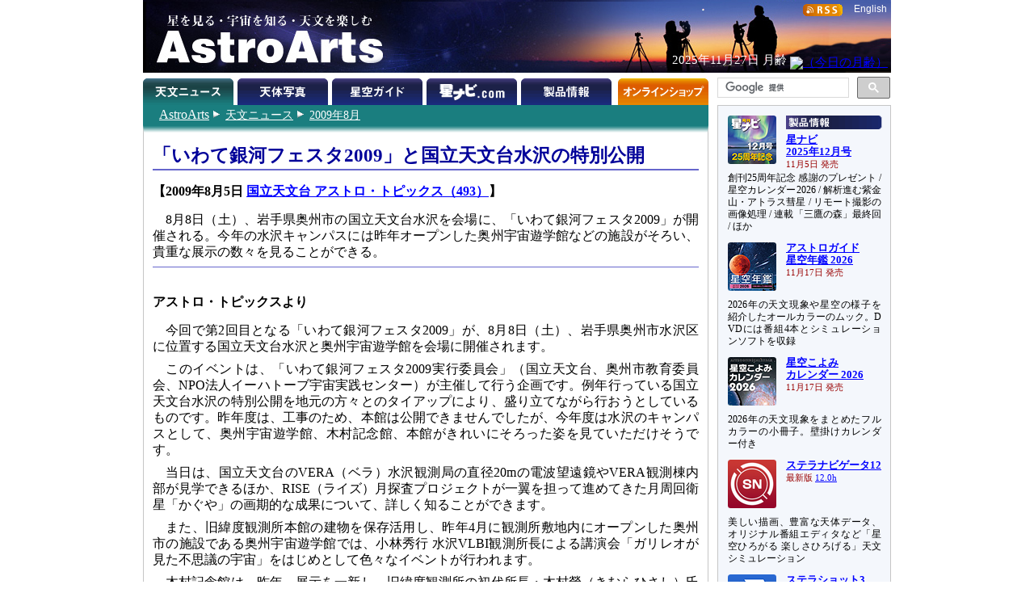

--- FILE ---
content_type: text/html
request_url: https://www.astroarts.co.jp/news/2009/08/05iwate/index-j.shtml
body_size: 17225
content:
<!DOCTYPE html PUBLIC "-//W3C//DTD HTML 4.01//EN"
 "http://www.w3.org/TR/html4/strict.dtd">

<html lang="ja">

<head>
  <meta http-equiv="Content-Type" content="text/html; charset=euc-jp">
  <meta http-equiv="Content-Style-Type" content="text/css">
  <meta http-equiv="Content-Script-Type" content="text/javascript">
  <meta http-equiv="Last-Modified" content="Wed, 05 Aug 2009 09:53:19 GMT">
  <meta name="classification" content="イベント">
  <meta name="keywords" content="一般公開, 国立天文台, 国立天文台水沢, VERA, 水沢観測局, 特別公開">
  <title>「いわて銀河フェスタ2009」と国立天文台水沢の特別公開</title>

  <link rel="stylesheet" href="../../css/article.css" type="text/css" media="screen, print">
  <link rev="made" href="mailto:webmaster&#64;astroarts.co.jp">
</head>

<body>

<div id="header">

<!-- Google Tag Manager -->
<noscript><iframe src="//www.googletagmanager.com/ns.html?id=GTM-WQHJQV" height="0" width="0" style="display:none;visibility:hidden"></iframe></noscript>
<script>(function(w,d,s,l,i){w[l]=w[l]||[];w[l].push({'gtm.start':new Date().getTime(),event:'gtm.js'});var f=d.getElementsByTagName(s)[0],j=d.createElement(s),dl=l!='dataLayer'?'&l='+l:'';j.async=true;j.src='//www.googletagmanager.com/gtm.js?id='+i+dl;f.parentNode.insertBefore(j,f);})(window,document,'script','dataLayer','GTM-WQHJQV');</script>
<!-- End Google Tag Manager -->

<div id="common-top">
<h1><a href="/index-j.html">星を見る・宇宙を知る・天文を楽しむ AstroArts</a></h1>

<div id="english-page-link"><a href="/index.shtml">English</a></div>
<div id="rss-feed-banner"><a href="/rss/index-j.shtml"><img src="/image/rss.gif" alt="[RSS]" title="RSS解説ページへ" width="49" height="15"></a></div>
<!--div id="today-data"></div-->
<script type="text/javascript" src="/js/jquery.js"></script>
<script type="text/javascript" src="/widget/moonage/moonage.js"></script>
<script type="text/javascript"><!--
  var divToday = document.createElement('div');
  divToday.id = "today-data";
  $("#common-top").append(divToday);
  moonage('#today-data');
// --></script>
<div id="gcse">
<script type="text/javascript"><!--
  (function() {
    var cx = '014944156305308800487:rlijf5dsbas';
    var gcse = document.createElement('script');
    gcse.type = 'text/javascript';
    gcse.async = true;
    gcse.src = (document.location.protocol == 'https:' ? 'https:' : 'http:') +
        '//cse.google.com/cse.js?cx=' + cx;
    var s = document.getElementsByTagName('script')[0];
    s.parentNode.insertBefore(gcse, s);
  })();
//--></script>
<div class="gcse-searchbox-only" data-resultsurl="/search_result-j.shtml"></div>
</div><!-- // #gcse -->
</div><!-- // #common-top -->


<div id="tabs">
<ul>
  <li><h1 id="news-tab">天文ニュース</h1></li>
  <li><a href="/photo-gallery/" id="photo-tab" title="天体写真">天体写真</a></li>
  <li><a href="/alacarte/index-j.shtml" id="guide-tab" title="星空ガイド">星空ガイド</a></li>
  <li><a href="/hoshinavi/index-j.shtml" id="hoshinavi-tab" title="星ナビ.com">星ナビ.com</a></li>
  <li><a href="/products/index-j.shtml" id="products-tab" title="製品情報">製品情報</a></li>
  <li><a href="/shop/index-j.shtml" id="shop-tab" title="オンラインショップ">オンラインショップ</a></li>
</ul>

</div>

</div>

<div id="contents">

<div id="contents-main">

<div id="location">
  <p class="nocss-support">Location:</p>
  <ul>
    <li class="top"><a href="/index-j.html"><span class="cm">AstroArts</span></a></li>
    <li><a href="/news/index-j.shtml">天文ニュース</a></li>
    <li><a href="/news/2009/08/index-j.shtml">2009年8月</a></li>
  </ul>
</div>


<div id="main">
<div id="article">
<h1>「いわて銀河フェスタ2009」と国立天文台水沢の特別公開</h1>

<h2 id="release">【2009年8月5日 <a href="http://www.nao.ac.jp/nao_topics/data/000493.html">国立天文台 アストロ・トピックス（493）</a>】</h2>


<p>8月8日（土）、岩手県奥州市の国立天文台水沢を会場に、「いわて銀河フェスタ2009」が開催される。今年の水沢キャンパスには昨年オープンした奥州宇宙遊学館などの施設がそろい、貴重な展示の数々を見ることができる。</p>

<hr>

<h3>アストロ・トピックスより</h3>

<p>今回で第2回目となる「いわて銀河フェスタ2009」が、8月8日（土）、岩手県奥州市水沢区に位置する国立天文台水沢と奥州宇宙遊学館を会場に開催されます。</p>

<p>このイベントは、「いわて銀河フェスタ2009実行委員会」（国立天文台、奥州市教育委員会、NPO法人イーハトーブ宇宙実践センター）が主催して行う企画です。例年行っている国立天文台水沢の特別公開を地元の方々とのタイアップにより、盛り立てながら行おうとしているものです。昨年度は、工事のため、本館は公開できませんでしたが、今年度は水沢のキャンパスとして、奥州宇宙遊学館、木村記念館、本館がきれいにそろった姿を見ていただけそうです。</p>

<p>当日は、国立天文台のVERA（ベラ）水沢観測局の直径20mの電波望遠鏡やVERA観測棟内部が見学できるほか、RISE（ライズ）月探査プロジェクトが一翼を担って進めてきた月周回衛星「かぐや」の画期的な成果について、詳しく知ることができます。</p>

<p>また、旧緯度観測所本館の建物を保存活用し、昨年4月に観測所敷地内にオープンした奥州市の施設である奥州宇宙遊学館では、小林秀行 水沢VLBI観測所長による講演会「ガリレオが見た不思議の宇宙」をはじめとして色々なイベントが行われます。</p>

<p>木村記念館は、昨年、展示を一新し、旧緯度観測所の初代所長・木村榮（きむらひさし）氏の顕彰と、Z項発見とその解明についての説明を充実させ、木村所長の肉声を聞くことができる展示や、切手にもなった世界に2台しかない浮遊天頂儀も展示しています。</p>

<p>19時から21時までは、星空観望会が開催されます。特に20時30分から21時までは、ライトダウンの協力も市民に呼びかけています。</p>

<p>入場は、無料です。来場記念品を差し上げる予定です。また、会場では天文グッズの販売も行われます。多くの皆さまのお越しをお待ちしております。</p>

<h3>《いわて銀河フェスタ2009》</h3>

<dl class="event">

  <dt>■ 日程：</dt>
    <dd>8月8日（土）10:00-21:00</dd>

  <dt>■ 会場：</dt>
    <dd><a href="http://www.miz.nao.ac.jp/mizhome.html">国立天文台水沢</a> および <a href="http://users.catv-mic.ne.jp/~yugakukan/index.html">奥州宇宙遊学館</a>（岩手県奥州市水沢区星ガ丘町2-12）</dd>

  <dt>■ 内容：</dt>
    <dd>国立天文台水沢特別公開 10:00-16:00<br>
        講演会「ガリレオの初観測から400年　解明されてきた宇宙の姿」<br>
        ペットボトル・ロケット体験、VERAアンテナツアー、太陽観察、4次元デジタルシアター上映、七夕ミニコンサート、星空観察会他<br>
        ※詳細は<a href="http://users.catv-mic.ne.jp/~yugakukan/sub7.html">http://users.catv-mic.ne.jp/~yugakukan/sub7.html</a>をご参照ください</dd>

  <dt>■ お問い合わせ先</dt>
    <dd>いわて銀河フェスタ2009実行委員会事務局（奥州宇宙遊学館）<br>
        電話：0197-24-2020</dd>
    <dd>国立天文台水沢VLBI観測所<br>
        電話：0197-22-7111</dd>
</dl>

</div><!-- end of article -->

<div id="appendix">

<h2>＜参照＞</h2>
<ul>
  <li>国立天文台 アストロ・トピックス（493）： <a href="http://www.nao.ac.jp/nao_topics/data/000493.html">「いわて銀河フェスタ2009」と国立天文台水沢の特別公開</a></li>
</ul>

<h2>＜関連リンク＞</h2>
<ul>
  <li>国立天文台水沢VLBI観測所： <a href="http://www.miz.nao.ac.jp/mizhome.html">http://www.miz.nao.ac.jp/mizhome.html</a></li>
  <li>奥州宇宙遊学館： <a href="http://users.catv-mic.ne.jp/~yugakukan/index.html">http://users.catv-mic.ne.jp/~yugakukan/index.html</a></li>
</ul>

</div><!-- end of appendix -->

</div><!-- end of main -->

</div>

<div id="sub-menu">
<div id="selected-topics">
<div class="topic" id="products-topic">
<a href="/article/hl/a/14290_hoshinavi?ref=side"><img class="topic-image" src="/image/topics/pr_hoshinavi2512.png" alt="□" width="60" height="60"></a>
<h2><a href="/products/index-j.shtml?ref=side"><img class="sm-ignore" src="/image/subheading/product.png" width="119" height="17" alt="製品情報" title="製品情報ページへ"><span class="sm-only text">製品情報</span></a></h2>
<h3><a href="/article/hl/a/14290_hoshinavi?ref=side">星ナビ<br>2025年12月号</a><br><span class="event-date">11月5日 発売</span></h3>
<p>創刊25周年記念 感謝のプレゼント / 星空カレンダー2026 / 解析進む紫金山・アトラス彗星 / リモート撮影の画像処理 / 連載「三鷹の森」最終回 / ほか</p>

<a href="/products/ag2026/index-j.shtml?ref=side"><img class="topic-image" src="/image/topics/pr_ag2026.png" alt="□" width="60" height="60"></a>
<h3><a href="/products/ag2026/index-j.shtml?ref=side">アストロガイド<br>星空年鑑 2026</a><br><span class="event-date">11月17日 発売</span></h3>
<p>2026年の天文現象や星空の様子を紹介したオールカラーのムック。DVDには番組4本とシミュレーションソフトを収録</p>

<a href="/products/cal2026mook/index-j.shtml?ref=side"><img class="topic-image" src="/image/topics/pr_cal2026mook.png" alt="□" width="60" height="60"></a>
<h3><a href="/products/cal2026mook/index-j.shtml?ref=side">星空こよみ<br>カレンダー 2026</a><br><span class="event-date">11月17日 発売</span></h3>
<p>2026年の天文現象をまとめたフルカラーの小冊子。壁掛けカレンダー付き</p>

<a href="/products/stlnav12/index-j.shtml?ref=side"><img class="topic-image" src="/image/topics/pr_sn12.png" alt="□" width="60" height="60"></a>
<h3><a href="/products/stlnav12/index-j.shtml?ref=side">ステラナビゲータ12</a><br><span class="event-date"><!--3月3日-->最新版 <a href="/products/stlnav12/updater/index-j.shtml">12.0h</a><!--リリース--></span></h3>
<p>美しい描画、豊富な天体データ、オリジナル番組エディタなど「星空ひろがる 楽しさひろげる」天文シミュレーション</p>

<a href="/products/stlshot3/index-j.shtml?ref=side"><img class="topic-image" src="/image/topics/pr_st3.png" alt="□" width="60" height="60"></a>
<h3><a href="/products/stlshot3/index-j.shtml?ref=side">ステラショット3</a><br><span class="event-date"><!--9月17日-->最新版 <a href="/products/stlshot3/updater-j.shtml?ref=side">3.0n</a><!--リリース--></span></h3>
<p>純国産のオールインワン天体撮影ソフトがパワーアップ。ライブスタックやオートフォーカスなど新機能も搭載</p>

<a href="/products/stlimg10/index-j.shtml?ref=side"><img class="topic-image" src="/image/topics/pr_si10.png" alt="□" width="60" height="60"></a>
<h3><a href="/products/stlimg10/index-j.shtml?ref=side">ステライメージ10</a><br><span class="event-date">10月28日<!--最新版--> <a href="/products/stlimg10/updater/index-j.shtml?ref=side">10.0e</a>リリース</span></h3>
<p>天体画像に埋もれた微細な情報を最大限に引き出し、不要なノイズは徹底的に除去して美しい天体写真に仕上げる</p>

<a href="/products/stllite/index-j.shtml?ref=side"><img class="topic-image" src="/image/topics/pr_sl.png" alt="□" width="60" height="60"></a>
<h3><a href="/products/stllite/index-j.shtml?ref=side">ステラLiteシリーズ</a></h3>
<p>信頼のステラシリーズから最も使われる機能を厳選し、お求めやすい価格でご提供<br>
最新アップデータ：<a href="/products/stllite/stlnav/updater-j.shtml">ステラナビゲータLite</a> / <a href="/products/stllite/stlshot/updater-j.shtml">ステラショットLite</a> / <a href="/products/stllite/stlimg/updater-j.shtml">ステライメージLite</a></p>

<a href="/products/navi/index-j.shtml?ref=side"><img class="topic-image" src="/image/topics/pr_hoshizora-navi.png" alt="□" width="60" height="60"></a>
<h3><a href="/products/navi/index-j.shtml?ref=side">星空ナビ</a></h3>
<p>天文現象から最新ニュースまで、スマホをかざすと話題がうかぶ。不思議がいっぱいの星空を楽しもう</p>
</div><!-- // #products-topic -->

<div class="topic" id="workshop-topic">
<a href="/workshop/index-j.shtml?ref=side"><img class="topic-image" src="/workshop/image/thumb.png" alt="□" width="60" height="60"></a>
<h2><a href="/workshop/index-j.shtml?ref=side"><img class="sm-ignore" src="/image/subheading/workshop.png" width="119" height="17" alt="天文講習会" title="天文講習会のご案内"><span class="sm-only">天文講習会</span></a></h2>
<!--h3><a href="/workshop/index-j.shtml?ref=side">ステライメージ10 階調表現の極意</a><br><span class="event-date">10月26日＠オンライン</span></h3>
<p>デジタル現像とピンポイント・トーンカーブを使いこなそう</p-->
<p>天体写真撮影や画像処理、アストロアーツのソフトウェアの使いこなし方法などをオンラインで解説</p>
</div><!-- // #workshop-topic -->

<div class="topic" id="tour-topic">
<a href="/tour/index-j.shtml?ref=side"><img class="topic-image" src="/tour/image/thumb.png" alt="□" width="60" height="60"></a>
<h2><a href="/tour/index-j.shtml?ref=side"><img class="sm-ignore" src="/image/subheading/tour.png" width="119" height="17" alt="天文ツアー" title="天文ツアーのご案内"><span class="sm-only">天文ツアー</span></a></h2>
<!--h3><a href="/tour/index-j.shtml?ref=side">モンゴル「星空」ゲル・キャンプツアー</a></h3>
<p>ウランバートルから西へ250km以上離れたゲルに連泊。光害のない場所でペルセ群や星空を楽しめます</p-->
<p class="drop-cap-caption">日食、流星群などの観測ツアーや、星空の美しい場所へのツアーのご案内</p>
</div><!-- // #tour-topic -->

<div class="topic" id="gallery-topic">
<a href="/photo-gallery/?ref=side"><img class="topic-image" src="/image/topics/gl_thumb.png" alt="□" width="60" height="60"></a>
<h2><a href="/photo-gallery/?ref=side"><img class="sm-ignore" src="/image/subheading/gallery.png" width="119" height="17" alt="天体写真" title="天体写真の投稿画像ギャラリーへ"><span class="sm-only">ギャラリー</span></a></h2>
<p class="drop-cap-caption">月、惑星、彗星、星雲・星団、天の川、星景、…</p>

<a href="/products/stlshot/stories/photo/index-j.shtml?ref=side"><img class="topic-image" src="/products/stlshot/stories/photo/image/icon.png" alt="□" width="60" height="60"></a>
<h3><a href="/products/stlshot/stories/photo/index-j.shtml?ref=side">デジタル<br>天体写真入門</a></h3>
<p>PCソフトで撮影＆処理。明るい場所でもできる星雲・星団撮影を初歩から解説</p>

<a href="/products/stlimg9/tips/planets/index-j.shtml?ref=side"><img class="topic-image" src="/products/stlimg9/tips/planets/img/icon.png" alt="□" width="60" height="60"></a>
<h3><a href="/products/stlimg9/tips/planets/index-j.shtml?ref=side">惑星を撮影しよう</a></h3>
<p class="drop-cap-caption">CMOSカメラで動画撮影、ステライメージで画像処理</p>
</div><!-- // #gallery-topic -->

<div class="topic" id="guide-topic">
<a href="/special/2025saturn/index-j.shtml?ref=side"><img class="topic-image" src="/special/2025saturn/image/icon.png" alt="□" width="60" height="60"></a>
<h2><a href="/alacarte/index-j.shtml?ref=side"><img class="sm-ignore" src="/image/subheading/guide.png" width="119" height="17" alt="星空ガイド" title="星空ガイドページへ"><span class="sm-only text">星空ガイド</span></a></h2>
<h3><a href="/special/2025saturn/index-j.shtml?ref=side">土星</a></h3>
<p>観察や撮影の好期。環の見え方が非常に細くなっています</p>

<a href="/special/2025geminids/index-j.shtml?ref=side"><img class="topic-image" src="/special/2025geminids/image/icon.png" alt="□" width="60" height="60"></a>
<h3><a href="/special/2025geminids/index-j.shtml?ref=side">ふたご座流星群</a></h3>
<p class="drop-cap-caption">12月14日に活動のピーク。月明かりの影響は小さく、比較的好条件です</p>

<a href="/alacarte/2025/12/index-j.shtml?ref=side"><img class="topic-image" src="/image/topics/gd_202512.png" alt="□" width="60" height="60"></a>
<h3><a href="/alacarte/2025/12/index-j.shtml?ref=side">12月の見どころ</a></h3>
<p>水星（未明～明け方）、木星（宵～明け方）、土星（夕方～深夜）／11月21日：天王星が衝／24日：土星の環の準消失／29日夕方～30日未明：月と土星が接近／12月7日宵～8日明け方：月と木星が接近／…<!--8日：水星が西方最大離角／14～15日：ふたご座流星群が極大／31日深夜：プレアデス星団食--></p>

<p>「<a href="/alacarte/index-j.shtml?ref=side">星空ガイド</a>」や「<a href="/special/index-j.shtml?ref=side">特集一覧</a>」もご覧ください</p>
</div><!-- // #guide-topic -->
</div><!-- // #selected-topics -->

<ul id="misc">
  <li><a href="/mailmag/index-j.php"><img src="/image/banner/announce.png" alt="（無料メールマガジン 星空アナウンス）" title="無料メールマガジン 星空アナウンス" width="190" height="40"></a></li>
  <li><a href="https://x.com/AstroArts"><img src="/image/banner/x.png" alt="アストロアーツ X" title="X @ AstroArts" width="190" height="30"></a></li>
  <li><a href="https://x.com/Hoshinavi"><img src="/image/banner/x_hoshinavi.png" alt="星ナビ X" title="X @ Hoshinavi" width="190" height="30"></a></li>
  <li><a href="https://www.youtube.com/user/AstroArtsVideo"><img src="/image/banner/youtube.png" alt="YouTube アストロアーツチャンネル" title="YouTube アストロアーツチャンネル" width="190" height="36"></a></li>
  <li><a href="https://astroarts.main.jp/blog/"><img src="/image/banner/blog.png" alt="アストロアーツの公式ブログ" title="アストロアーツの公式ブログ" width="190" height="40"></a></li>
  <li class="sm-ignore"><a href="/rss/index-j.shtml"><img src="/image/rss.gif" alt="[RSS]" title="RSS解説へ" width="49" height="15"></a><a href="/rss/index-j.shtml"><br>更新情報の自動配信サービス</a></li>
 </ul><!-- // #misc -->

</div><!-- // #sub-menu -->
</div><!-- // #contents -->


<div id="footer">
<ul id="officialinfo">
   <li class="first"><a href="/official/about-j.shtml">このサイトについて</a></li><!--
--><li><a href="/official/enquire">お問い合わせ</a></li><!--
--><li><a href="/official/privacy_policy-j.shtml">個人情報の取り扱い</a></li><!--
--><li><a href="/release/index-j.shtml">プレスリリース一覧</a></li><!--
--><li><a href="/official/corporate/index-j.shtml">会社案内</a></li><!--
--><li><a href="/map-j.shtml">サイトマップ</a></li>
</ul>

<address>Copyright &copy; <a href="/index-j.html">AstroArts Inc.</a> All rights reserved.</address>
</div>



</body>
</html>


--- FILE ---
content_type: text/css
request_url: https://www.astroarts.co.jp/news/2009/css/article.css
body_size: 1250
content:
@import "../../css/common.css";

/* added for links to special-page */

.special-link {
  padding-top: 1em;
  font-weight: bold;
}

.description-table {
  margin: 1em;
}

.description-table table caption {
  font-weight: bold;
  text-align: left;
  padding-bottom: .2em;
}

.description-table table {
  border: 1px solid #999;
  border-collapse: collapse;
}

.description-table th, .description-table td {
  border: 1px solid #999;
  padding: 2px 5px;
}

.description-table p.notes {
  font-size: small;
}

#article h3 {
  clear: right;
}

#article ul {
  margin-bottom: 1em !important;
}

#article .image a img {
  border-style: solid;
  border-width: 3px;
}

#article .image a:link img, #article .image a:visited img {
  border-color: #fff;
}

#article .image a:hover img, #article .image a:active img {
  border-color: #f99;
}

#main .magazine {
  font-style: italic;
}

#webservices ul {
  font-size: 80%;
  list-style-type: none;
  text-align: right;
}

#webservices ul li {
  list-style-type: none;
  display: inline;
  margin-right: 2em;
}

#webservices a {
  text-decoration: none;
}

#webservices a img {
  border: none;
  padding-right: .5em;
}

#fresheyepedia {
  clear: both;
}

@media print {
  #fresheyepedia {
    display: none;
  }
}


--- FILE ---
content_type: text/css
request_url: https://www.astroarts.co.jp/css/general.css
body_size: 10336
content:
@import url(lightbox.css);
@import url(webservices.css);

html {
  direction: ltr;
  overflow-y: scroll;
}

body {
  color: #000; background-color: #fff;
  margin: 0;
  padding: 0;
  position: relative;
}

h2, h3, h4 {
  font-size: 100%; font-weight: bold;
}


em {
  color: #f00;
  font-style: normal;
}

small {
  font-size: 90%;
  font-weight: normal;
}

br.release {
  display: block;
  width: 100%; height: 0;
  clear: both;
  line-height: 0;
  margin: 0; padding: 0;
  font-size: 0;
}

.clearfix,
.clearafter {
  zoom:1;
}

.clearfix:after,
.clearafter:after {
  content:".";
  height:0px;
  clear:both;
  display: block;
  visibility:hidden;
}

.clearbefore {
  clear: both;
}

.last-modified,
.event-date {
  font-size: 85%;
  color: #900;
  font-weight: normal;
}

a:link    {  color: #00f; }
a:visited {  color: #808; }
a:hover   {  color: #f00; }
a:active  {  color: #f00; }

/* Top page is constructed from 4 parts
   1. Header  (#header)
   2. Main    (#main)
   3. Menu    (#sub-menu)
   4. Footer  (#footer)
      Main and Menu consists the "Contents" Part
                                         */

/* Header */

#header {
  font-size: 15px;
  width: 926px;
  height: 130px;
  margin: 0 auto;
  padding: 0;
  background-color: #fff;
  overflow: hidden;
}

#header img {
  border: none;
}

#common-top {
  position: relative; top: 0; left: 0;
  background: #011a4c url(../image/header.jpg);
  height: 90px;
  line-height: 1;
  margin: 0;
}

#common-top h1 {
  width: 300px; height: 100%;
  text-indent: -1000em;
  padding: 0;
  margin: 0;
}

#common-top h1 a {
  display: block;
  height: 100%; width: 100%;
  text-decoration: none;
  overflow: hidden;
}

#english-page-link {
  position: absolute; top: 5px; right: 5px;
  height: 1em;
  margin: 0; padding: 0;
  font-family: 'Arial', sans-serif;
  font-size: 12px;
}

#english-page-link a:link,
#english-page-link a:visited {
  color: #fff;
  text-decoration: none;
}

#english-page-link a:hover,
#english-page-link a:active {
  color: #f00;
  text-decoration: none;
}

#rss-feed-banner {
  position: absolute; top: 5px; right: 60px;
  margin: 0; padding: 0;
}

#common-top form {
  margin: 0;
}

#gcse {
  position: absolute; right: 1px; top: 95px;
  width: 214px;
}

#gcse .gsc-input {
  font-size: 12px !important;
  padding-right: 8px !important;
}

#gcse .gsc-input .gsst_a {
  position: relative !important; top: 3px !important;
}

#gcse .gsc-search-button .gsc-search-button-v2 {
  padding-left: 13px !important; padding-right: 13px !important;
}

#today-data {
  color: #fff;
  position: absolute;
  right: 4px;
  bottom: 4px;
  margin: 0;
}

#today-data .moonage img {
  vertical-align: -3px;
}

#header #tabs {
  clear: both;
  margin: 0;
  padding: 0;
}

#tabs ul {
  width: 702px;
  margin: 0 auto 0 0;
  padding: 0;
  list-style-type: none;
}

#tabs li {
  margin: 0;
  padding: 0;
  float: left;
  height: 40px;
  width: 117px;
}

#tabs li h1 {
  text-indent: -1000em !important;
  background-repeat: no-repeat;
  margin: 0; padding: 0;
  height: 40px;
}

#tabs li a {
  display: block;
  text-indent: -1000em;
  background-repeat: no-repeat;
  height: 40px;
  text-decoration: none;
  overflow: hidden;
}

#tabs a#news-tab:link, #tabs a#news-tab:visited {
  background: transparent url(../image/tab.gif) no-repeat 0 0;}
#tabs a#news-tab:hover, #tabs a#news-tab:active, #tabs h1#news-tab {
  background: transparent url(../image/tab.gif) no-repeat 0 -40px;}

#tabs a#photo-tab:link, #tabs a#photo-tab:visited {
  background: transparent url(../image/tab.gif) no-repeat -117px 0;}
#tabs a#photo-tab:hover, #tabs a#photo-tab:active, #tabs h1#photo-tab {
  background: transparent url(../image/tab.gif) no-repeat -117px -40px;}


#tabs a#guide-tab:link, #tabs a#guide-tab:visited {
  background: transparent url(../image/tab.gif) no-repeat -234px 0;}
#tabs a#guide-tab:hover, #tabs a#guide-tab:active, #tabs h1#guide-tab {
  background: transparent url(../image/tab.gif) no-repeat -234px -40px;}

#tabs a#hoshinavi-tab:link, #tabs a#hoshinavi-tab:visited {
  background: transparent url(../image/tab.gif) no-repeat -351px 0;}
#tabs a#hoshinavi-tab:hover, #tabs a#hoshinavi-tab:active, #tabs h1#hoshinavi-tab {
  background: transparent url(../image/tab.gif) no-repeat -351px -40px;}

#tabs a#products-tab:link, #tabs a#products-tab:visited {
  background: transparent url(../image/tab.gif) no-repeat -468px 0;}
#tabs a#products-tab:hover, #tabs a#products-tab:active, #tabs h1#products-tab {
  background: transparent url(../image/tab.gif) no-repeat -468px -40px;}


#tabs a#shop-tab:link, #tabs a#shop-tab:visited {
  background: transparent url(../image/tab.gif) no-repeat -585px 0;}
#tabs a#shop-tab:hover, #tabs a#shop-tab:active {
  background: transparent url(../image/tab.gif) no-repeat -585px -40px;}

/* Contents = Main + sub-menu */

#contents {
  background: transparent url(../image/background/background.png) repeat-y left top;
  width: 926px;
  margin: 0px auto;
  padding: 0;
  position: relative;
  zoom: 1;
}

#contents:after {
  content:".";
  height:0px;
  clear:both;
  display: block;
  visibility:hidden;
}

#contents-main {
  float: left;
  width: 700px;
}

#location {
  font-size: 90%;
  width: 700px;
  background-color: #1a7e7f;
  color: #fff;
  padding: 3px 0;
}

#location ul {
  padding: 0; padding-left: 20px;
  margin: 0;
}

#location li {
  background: url(../image/icon/triangle_white.gif) no-repeat 0% 50%;
  margin: 0;
  list-style-type: none;
  padding-left: 16px;
  display: inline;
}
#location li.top {
  background-image: none;
  font-family: "Arial Black", sans-serif;
  font-size: 110%;
  font-style: normal; font-weight: normal;
  padding-left: 0;
}

#location a:link, #location a:visited, #sub-tab a:link, #sub-tab a:visited {
  color: #fff;
}

.cm {
  font-family: "Arial Black";
  font-style: normal;
  font-weight: normal;
}

.nocss-support {
  display: none;
}

#sub-tab a {
  text-decoration: none;
}

#location a:hover, #location a:active {
  color: #f36;
}

/* Main */
#main {
  margin: 0; padding: 12px 0 0;
  background: transparent url(../image/background/tab_bottom.gif) no-repeat top left;
  zoom: 1;
  line-height: 1.2;
}

#main h1.front-title {
  border-bottom: 2px solid #66c;
  color: #009;
  font-size: 160%;
  font-weight: bold;
  line-height: 1;
  margin: 12px 0;
  padding-bottom: 0.2em;
}

#main h2.front-title {
  text-align: center;
  padding: .1em 0;
  background-color: #e3f0ff;
  border: solid #039; border-width: 1px 0;
  margin: 0 auto .5em;
}

#main .number-navigation {
  clear: both;
  margin: 1em 0 0;
}

#main .number-navigation p {
  margin: 0;
  text-indent: 0em;
}

#main .number-navigation .previous {
  float: left;
  line-height: 37px;
  margin-right: 1em;
}

#main .number-navigation .previous a {
  display: block;
  background: url(../image/icon/arw-prev.gif) transparent left no-repeat;
  padding-left: 50px;
  white-space: nowrap;
}

#main .number-navigation .next {
  float: right;
  line-height: 37px;
  text-align: right;
}

#main .number-navigation .next a {
  display: block;
  background: url(../image/icon/arw-next.gif) transparent right no-repeat;
  padding-right: 50px;
  white-space: nowrap;
}

#main .number-navigation .page-list {
  display: block;
  margin: 0;
  padding: 0;
  list-style-type: none;
  text-align: center;
  line-height: 37px;
  font-size: 130%;
}

#main .number-navigation .page-list li {
  display: inline;
  border-right: 1px solid #999;
  border-left: 1px solid #999;
  padding: 0 .5em;
  margin: 0;
}

#main .number-navigation .page-list #this-page, #main .number-navigation .page-list .this-page {
  font-weight: bold;
  background-color: #99dfdf;
}

#main .number-navigation .return {
  clear: both;
  padding-top: .5em;
  text-align: center;
}

/* Menu */

#sub-menu {
  float: right;
  width: 214px;
  border-top: 1px solid #c6c6c6;
  margin: 0;
  padding-top: 12px;
  font-size: 12px;
  line-height: 1.3em;
}

#sub-menu #selected-topics {
  margin: 0 12px;
}

#sub-menu #selected-topics p {
  clear: left;
  text-align: justify; text-justify: inter-ideograph;
  word-break: break-all;
  margin-top: 0;
}

#sub-menu #selected-topics p.drop-cap-caption {
  clear: none;
  margin: .5em 0 1em 72px;
  zoom: 1;
}

#sub-menu #selected-topics p.drop-cap-caption:after {
  content:".";
  height: 0;
  clear: both;
  display: block;
  visibility: hidden;
}

#sub-menu a img {
  border: none;
}

#sub-menu a img.topic-image {
  float: left;
  border-radius: 3.5px;
  margin-bottom: 10px;
}

#sub-menu #selected-topics h2 {
  font-size: 12.5px;
  margin: 0 auto 0 72px;
}

#sub-menu #selected-topics h3 {
  font-size: 12.5px;
  margin: 2px 0 0 72px;
}

#sub-menu ul#misc {
  list-style-type: none;
  margin: 0; padding: 0;
}

#sub-menu ul#misc li {
  text-align: center;
  padding: 0;
  margin: 10px auto;
}

#sub-menu .topic,
#sub-menu .topic p {
  zoom: 1;
}

#sub-menu .topic:after,
#sub-menu .topic p:after {
  content: ".";
  height: 0;
  clear: both;
  display: block;
  visibility: hidden;
}

#rss-notify img {
  vertical-align: middle;
}

/* Footer */

#footer {
  font-size: 90%;
  clear: both;
  width: 926px;
  margin: 0 auto 5px;
  padding: 0;
  background: #fff url(../image/background/footer.png) no-repeat top;
}

#footer ul#officialinfo {
  list-style-type: none;
  text-align: center;
  margin: 0 auto;
  padding: 25px 0 0;
}

#footer ul#officialinfo li {
  display: inline;
  margin: 0;
  padding: 0 .5em;
  border-left: 1px solid #000;
}

#footer ul#officialinfo li:first-child {
  border-left-width: 0;
}

#footer address {
  padding-top: .7em;
  clear: both;
  font-family: 'Arial', sans-serif;
  font-weight: bold;
  font-style: normal;
  text-align: center;
}

/* small display only */
.sm-only {
  display: none;
}

#header-sm {
  display: none;
}
#tab-sm {
  display: none;
}
.pcver-mark {
  display: none;
}

/* for printing */

@media print {
  .sm-only {
    display: none;
  }
  #header-sm {
    display: none;
  }
  #tab-sm {
    display: none;
  }
  #header {
    display: none;
  }

  #contents {
    width: auto !important;
    font-size: 12pt;
  }

  #contents-main {
    float: none;
    width: auto !important;
  }

  #main {
    margin: 1em 0;
    width: auto !important;
  }

  #sub-menu {
    display: none;
  }

  #footer {
    margin: 1em 0 0;
  }

  #footer #officialinfo {
    display: none;
  }
}


--- FILE ---
content_type: application/javascript
request_url: https://www.astroarts.co.jp/widget/moonage/moonage.js
body_size: 193
content:
function moonage(selector){
	if (undefined != jQuery) {
		$(document).ready(function(){
			$.get('/widget/moonage/moonage-j.shtml', function(data){
				$(selector).html(data);
			})
		});
	}
}
